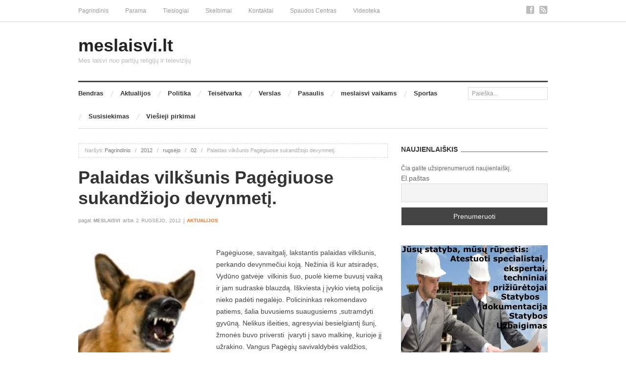

--- FILE ---
content_type: text/html; charset=utf-8
request_url: https://www.google.com/recaptcha/api2/aframe
body_size: 266
content:
<!DOCTYPE HTML><html><head><meta http-equiv="content-type" content="text/html; charset=UTF-8"></head><body><script nonce="A5kB5SOSmarMB-WgMnTaaA">/** Anti-fraud and anti-abuse applications only. See google.com/recaptcha */ try{var clients={'sodar':'https://pagead2.googlesyndication.com/pagead/sodar?'};window.addEventListener("message",function(a){try{if(a.source===window.parent){var b=JSON.parse(a.data);var c=clients[b['id']];if(c){var d=document.createElement('img');d.src=c+b['params']+'&rc='+(localStorage.getItem("rc::a")?sessionStorage.getItem("rc::b"):"");window.document.body.appendChild(d);sessionStorage.setItem("rc::e",parseInt(sessionStorage.getItem("rc::e")||0)+1);localStorage.setItem("rc::h",'1769906951156');}}}catch(b){}});window.parent.postMessage("_grecaptcha_ready", "*");}catch(b){}</script></body></html>

--- FILE ---
content_type: application/x-javascript
request_url: https://meslaisvi.lt/?top_ten_id=2417&view_counter=1&_wpnonce=af348c36a4
body_size: -73
content:
document.write("(Visited 234 times, 1 visits today)");